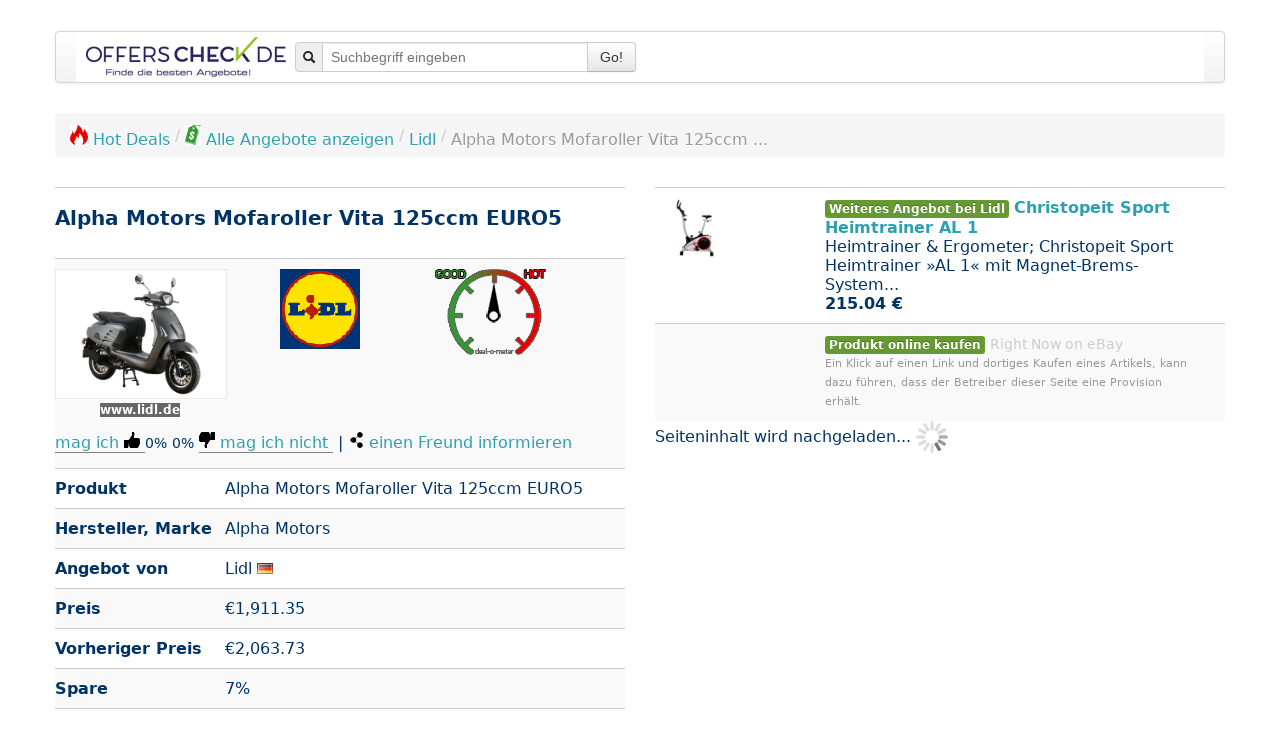

--- FILE ---
content_type: text/html; charset=UTF-8
request_url: https://www.marktreif.org/interface/advertise?pid=1081349&q=alpha+motors+mofaroller+vita+c+euro
body_size: 80161
content:
<div class="divTable row"><div class="span2"><span class="reload go pointer hoverlink" data-target="_blank" data-enc="b64" data-url="[base64]" title="Bads schwarz/matt 125ccm Euro5 Sportlich Motorroller Scooter Kleinkraftrad Burno"><img class="img_small" src="[data-uri]" alt="Bads schwarz/matt 125ccm Euro5 Sportlich Motorroller Scooter Kleinkraftrad Burno"></span></div>
<div class="span4"><span class="reload go pointer hoverlink" data-target="_blank" data-enc="b64" data-url="[base64]">Bads schwarz/matt <b>125ccm</b> <b>Euro5</b> Sportlich Motorroller Scooter Kleinkraftrad Burno</span><div>&euro;2,399.00</div></div>
</div>
<div class="divTable row"><div class="span2"><span class="reload go pointer hoverlink" data-target="_blank" data-enc="b64" data-url="[base64]" title="Roller Retro 125ccm Euro 5 EFI 4 Takt Einspritzanlage schwarz Motorroller ZNEN"><img class="img_small" src="[data-uri]" alt="Roller Retro 125ccm Euro 5 EFI 4 Takt Einspritzanlage schwarz Motorroller ZNEN"></span></div>
<div class="span4"><span class="reload go pointer hoverlink" data-target="_blank" data-enc="b64" data-url="[base64]">Roller Retro <b>125ccm</b> Euro 5 EFI 4 Takt Einspritzanlage schwarz Motorroller ZNEN</span><div>&euro;1,512.00</div></div>
</div>
<div class="divTable row"><div class="span2"><span class="reload go pointer hoverlink" data-target="_blank" data-enc="b64" data-url="[base64]" title="Bluroc Bongo 125ccm Euro 5+ vom Romet, Bluroc H&auml;ndler !!"><img class="img_small" src="[data-uri]" alt="Bluroc Bongo 125ccm Euro 5+ vom Romet, Bluroc H&auml;ndler !!"></span></div>
<div class="span4"><span class="reload go pointer hoverlink" data-target="_blank" data-enc="b64" data-url="[base64]">Bluroc Bongo <b>125ccm</b> Euro 5+ vom Romet, Bluroc H&auml;ndler !!</span><div>&euro;2,499.00</div></div>
</div>
<div class="divTable row"><div class="span2"><span class="reload go pointer hoverlink" data-target="_blank" data-enc="b64" data-url="[base64]" title="Romet  A Max 125ccm  Euro 5 + vom Romet  H&auml;ndler !!!"><img class="img_small" src="[data-uri]" alt="Romet  A Max 125ccm  Euro 5 + vom Romet  H&auml;ndler !!!"></span></div>
<div class="span4"><span class="reload go pointer hoverlink" data-target="_blank" data-enc="b64" data-url="[base64]">Romet  A Max <b>125ccm</b>  Euro 5 + vom Romet  H&auml;ndler !!!</span><div>&euro;3,389.00</div></div>
</div>
<div class="divTable row"><div class="span2"><span class="reload go pointer hoverlink" data-target="_blank" data-enc="b64" data-url="[base64]" title="125ccm Dirtbike Pitbike Cross 125cc 4Takt 4 Gang 17/14 Zoll Blau Enduro Motorrad"><img class="img_small" src="[data-uri]" alt="125ccm Dirtbike Pitbike Cross 125cc 4Takt 4 Gang 17/14 Zoll Blau Enduro Motorrad"></span></div>
<div class="span4"><span class="reload go pointer hoverlink" data-target="_blank" data-enc="b64" data-url="[base64]"><b>125ccm</b> Dirtbike Pitbike Cross 125cc 4Takt 4 Gang 17/14 Zoll Blau Enduro Motorrad</span><div>&euro;799.95</div></div>
</div>
<div class="divTable row"><div class="span2"><span class="reload go pointer hoverlink" data-target="_blank" data-enc="b64" data-url="[base64]" title="Crossbike Jugend Pocketbike Cross Bike Mini Dirtbike 125ccm 4 Takt Motorcross"><img class="img_small" src="[data-uri]" alt="Crossbike Jugend Pocketbike Cross Bike Mini Dirtbike 125ccm 4 Takt Motorcross"></span></div>
<div class="span4"><span class="reload go pointer hoverlink" data-target="_blank" data-enc="b64" data-url="[base64]">Crossbike Jugend Pocketbike Cross Bike Mini Dirtbike <b>125ccm</b> 4 Takt Motorcross</span><div>&euro;799.99</div></div>
</div>


--- FILE ---
content_type: application/javascript
request_url: https://www.marktreif.org/js/go.js
body_size: 549
content:
// HideMe
$(function() {
	var attrMsec	= $('.hideme').attr('data-msec');
	var attrFadeOut	= $('.hideme').attr('data-fadeout');

	attrMsec		= (typeof attrMsec !== typeof undefined && attrMsec !== false) ? attrMsec : 0;
	attrFadeOut		= (typeof attrFadeOut !== typeof undefined && attrFadeOut !== false) ? attrFadeOut : 'slow';

	if (attrMsec == 0) {
		$('.hideme').fadeOut(attrFadeOut);
	} else {
		$('.hideme').delay(attrMsec).fadeOut(attrFadeOut);
	}
});


$(function() {
	go();
});



// Click on <span class="go">
function go() {
	goDoHighlighting();
	// "on" instead of "bind", because "hover"-event has been deprecated with delegated event handling
	$(document).on("mouseenter", ".go", function() {
		$(this).css("text-decoration", "underline");
		$(this).css("text-decoration", "underline");
	});
	$(document).on("mouseleave", ".go", function() {
	    // hover ends code here
		$(this).css("text-decoration", "none");
		$(this).css("text-decoration", "none");
	});

	$(document).on("click", ".go", function() {
		var url			=	$(this).attr('data-url');
		url				= url.replace('&amp;', '&');

		if ($(this).attr('data-encoding') == 'base64') {
			url			= atob(url);
		} else if ($(this).attr('data-enc') == 'b64') {
			url			= atob(url);
		}

		if (1==1) {
			var target	= '_blank';
			if ($(this).attr('data-target') == '_self') {
				target	= '_self';
			}

			winloc(url, target);
			//_paq.push(["trackPageView", "goto: "+url]); // Track Click
		} else {
			// nothing
		}
	});
}

function goDoHighlighting () {
	$(".go").each(function(){
		var innertext	= $(this).html();

		if ($(this).attr('data-content-enc') == 'b64') {
			innertext			= atob(innertext);
		}

		$(this).html(innertext.replace('[at]', '@'));
	});

	//$(".go").css("color", "#2BA1AF");
	$(".go").css("cursor", "pointer");
}

function winloc (_text, _target) {
	_text				= _text.replace("[at]", "@");
	//window.location = text;

	var win				= window.open(_text, _target); //target = {_self|_blank}
	win.focus();

}
